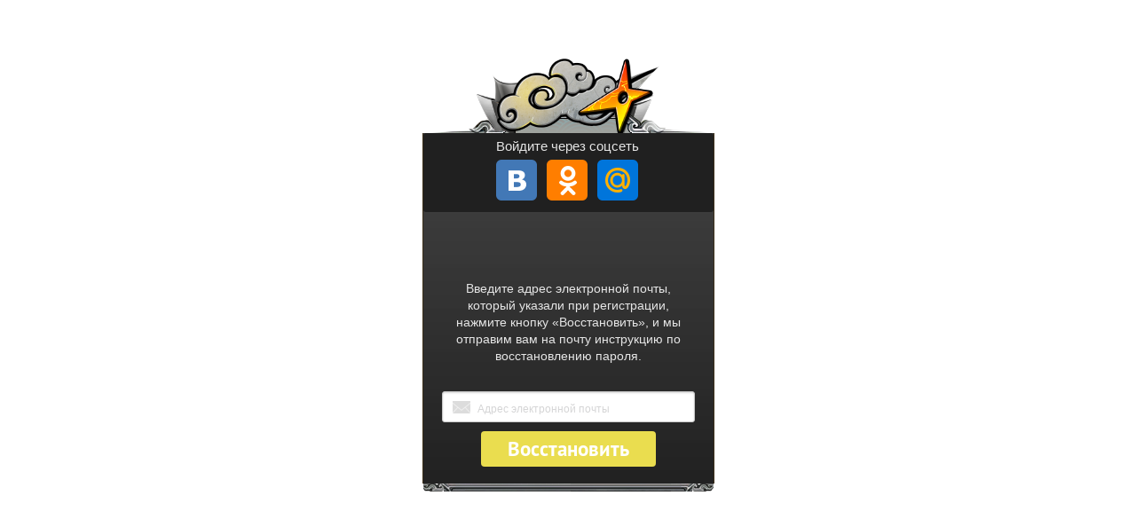

--- FILE ---
content_type: text/html; charset=utf-8
request_url: https://auth.ab788932.me/restore?consumer=portal-sa.ani&locale=ru_RU&return_to=https%3A%2F%2Faniga.me%2Fsao2%2Fnews-sao2%2F%25D1%2582%25D0%25B5%25D1%2585%25D0%25BD%25D0%25B8%25D1%2587%25D0%25B5%25D1%2581%25D0%25BA%25D0%25B8%25D0%25B5-%25D1%2580%25D0%25B0%25D0%25B1%25D0%25BE%25D1%2582%25D1%258B-20-03-2020%2F&theme=sh-form.ru_v2
body_size: 22175
content:


<!DOCTYPE html>
<html lang="">
<head lang="">
    
        <meta charset="UTF-8">
        <meta http-equiv="X-UA-Compatible" content="IE=edge" />
        <meta name="viewport" content="width=device-width, initial-scale=1, maximum-scale=1" />
    

    <title>
        
    
    Aniga.me - Восстановление пароля

    </title>

    
        <link rel="icon" href="/static/common/favicon.ico">
    

    
    <link href="https://ostatic.ab788932.me/auth/css/auth-form.css?h=1753785256" rel="stylesheet" media="all" />


    
        <link href="//aniga.me/cdn/auth-custom-theme/sh-form.ru_v2.css" rel="stylesheet" media="all" />
    

    
    


    

    <!--[if lte IE 9]>
    <script src="https://ostatic.ab788932.me/auth/common/fix-ie/js/jquery-placeholder/jquery.placeholder.min.js?h=1625129994">
    </script>
    <script>
        $(function() {
            $('input[type="text"], input[type="password"]').placeholder();
        });
    </script>
    <![endif]-->
</head>




<body class="octo-lang-ru consumer-portal-sa_ani">
    
    
    










<div class="auth-form-container auth-form__mode-restore-auth js-auth-form auth-form-base"
     >
    <div class="auth-form-header">
        <div class="auth-form-logo"></div>
    </div>

    <div class="auth-form-content">
        
        <div class="auth-form__block-social-buttons"
             data-show-mods="sign-in,sign-up,restore-auth"
             >
            <b class="auth-form__header-social-buttons">Войдите через соцсеть</b>
            
            <div class="social-auth-widget">
    
        
        <div class="auth-btn vk js-social-auth" data-platform="vk"
                >
        </div>
    
        
        <div class="auth-btn ok js-social-auth" data-platform="ok"
                >
        </div>
    
        
        <div class="auth-btn mm js-social-auth" data-platform="mm"
                >
        </div>
    
</div>

        </div>
        

        <div class="auth-form__flash-message auth-form__message-line">&nbsp;</div>
        <div class="auth-form__blur"></div>

        
            
            <form class="auth-form__block-form js-auth-form-block" data-mode="sign-in"
                  style="display: none">
                
                <h6 class="auth-form__header">или введите email и пароль</h6>
                
                <div class="auth-form__inputs">
                    <div class="auth-form__input-container">
                        <span class="auth-form__input-label">Адрес электронной почты</span>
                        <input class="auth-form__input auth-form__input-email"
                                type="text" name="email" placeholder="Адрес электронной почты" required autocomplete="off" />
                    </div>
                    <div class="auth-form__input-container">
                        <span class="auth-form__input-label">Пароль</span>
                        <input class="auth-form__input auth-form__input-password1"
                                type="password" name="password" placeholder="Пароль" required autocomplete="off" />
                    </div>

                    <div class="auth-form__actions-login">
                        
                            <label class="auth-form__dont-remember-me">
                                <input type="checkbox" class="js-dont-remember-me" />
                                <i></i><span>Чужой компьютер</span>
                            </label>
                        
                        <a class="auth-form__forgot-password auth-form__toggle-mode js-toggle-mode" data-mode="restore-auth" href="https://auth.ab788932.me/restore?consumer=portal-sa.ani&locale=ru_RU&return_to=https%3A%2F%2Faniga.me%2Fsao2%2Fnews-sao2%2F%25D1%2582%25D0%25B5%25D1%2585%25D0%25BD%25D0%25B8%25D1%2587%25D0%25B5%25D1%2581%25D0%25BA%25D0%25B8%25D0%25B5-%25D1%2580%25D0%25B0%25D0%25B1%25D0%25BE%25D1%2582%25D1%258B-20-03-2020%2F&theme=sh-form.ru_v2">
                            Забыли пароль?
                        </a>
                    </div>

                    <div class="auth-form__eula js-eula-block" style="display: none">
                        <label class="auth-form__i-accept">
                            <input type="checkbox" checked="checked" disabled />
                            <i></i><span>Я принимаю условия <licenses>пользовательского соглашения</licenses> и <agreements>политики конфиденциальности</agreements>.</span>
                        </label>
                    </div>
                </div>

                <div class="auth-form__buttons">
                    <input class="auth-form__submit-button js-submit-auth-form" type="submit" value="Вход" />
                    
                    <div class="auth-form__altlink-login">
                        или <a href="https://auth.ab788932.me/register?consumer=portal-sa.ani&locale=ru_RU&return_to=https%3A%2F%2Faniga.me%2Fsao2%2Fnews-sao2%2F%25D1%2582%25D0%25B5%25D1%2585%25D0%25BD%25D0%25B8%25D1%2587%25D0%25B5%25D1%2581%25D0%25BA%25D0%25B8%25D0%25B5-%25D1%2580%25D0%25B0%25D0%25B1%25D0%25BE%25D1%2582%25D1%258B-20-03-2020%2F&theme=sh-form.ru_v2"
                                         >
                            создать аккаунт
                        </a>
                    </div>
                </div>
            </form>
            

            
            <form class="auth-form__block-form js-auth-form-block" data-mode="sign-up"
                  style="display: none">
                
                <h6 class="auth-form__header">или создайте аккаунт</h6>
                
                <div class="auth-form__inputs">
                    <div class="auth-form__input-container">
                        <span class="auth-form__input-label">Адрес электронной почты</span>
                        <input class="auth-form__input auth-form__input-email"
                                type="text" name="email" placeholder="Адрес электронной почты" required autocomplete="off" />
                    </div>
                    <div class="auth-form__input-container">
                        <span class="auth-form__input-label">Пароль</span>
                        <input class="auth-form__input auth-form__input-password1"
                                type="password" name="password" placeholder="Пароль" required autocomplete="off" />
                    </div>
                    <div class="auth-form__input-container">
                        <span class="auth-form__input-label">Пароль ещё раз</span>
                        <input class="auth-form__input auth-form__input-password2"
                                type="password" name="password-confirm" placeholder="Пароль ещё раз" required autocomplete="off" />
                    </div>

                    <div class="auth-form__eula js-eula-block" style="display: none">
                        <label class="auth-form__i-accept">
                            <input type="checkbox" checked="checked" disabled />
                            <i></i><span>Я принимаю условия <licenses>пользовательского соглашения</licenses> и <agreements>политики конфиденциальности</agreements>.</span>
                        </label>
                    </div>
                </div>

                <div class="auth-form__buttons">
                    <input class="auth-form__submit-button js-submit-auth-form" type="submit" value="Создать аккаунт" />
                    <div class="auth-form__altlink-reg">
                        
                        Уже есть аккаунт? <a href="https://auth.ab788932.me/login?consumer=portal-sa.ani&locale=ru_RU&return_to=https%3A%2F%2Faniga.me%2Fsao2%2Fnews-sao2%2F%25D1%2582%25D0%25B5%25D1%2585%25D0%25BD%25D0%25B8%25D1%2587%25D0%25B5%25D1%2581%25D0%25BA%25D0%25B8%25D0%25B5-%25D1%2580%25D0%25B0%25D0%25B1%25D0%25BE%25D1%2582%25D1%258B-20-03-2020%2F&theme=sh-form.ru_v2"
                                                               >
                            Войдите здесь
                        </a>
                        
                    </div>
                </div>
            </form>
            

            
            <form class="auth-form__block-form js-auth-form-block" data-mode="restore-auth"
                  >
                
                <h6 class="auth-form__header"></h6>
                
                <div class="auth-form__block-before-submit">
                    <div class="auth-form__text">
                        Введите адрес электронной почты, который указали при регистрации, нажмите кнопку «Восстановить», и мы отправим вам на почту инструкцию по восстановлению пароля.
                    </div>

                    <div class="auth-form__inputs">
                        <div class="auth-form__input-container">
                            <span class="auth-form__input-label">Адрес электронной почты</span>
                            <input class="auth-form__input auth-form__input-email"
                                    type="text" name="email" placeholder="Адрес электронной почты" required autocomplete="off" />
                        </div>
                    </div>

                    <div class="auth-form__buttons">
                        <input class="auth-form__submit-button js-submit-auth-form" type="submit" value="Восстановить" />
                    </div>
                </div>

                <div class="auth-form__block-after-submit" style="display: none">
                    <div class="auth-form__text">
                        Мы отправили вам письмо с инструкцией по восстановлению пароля. Если письмо не придёт в течение нескольких минут, пожалуйста, воспользуйтесь формой восстановления ещё раз.
                    </div>
                </div>

                
            </form>
            

            
            <form class="auth-form__block-form js-auth-form-block token-expired" data-mode="reset-password"
                  style="display: none">
                <h6 class="auth-form__header"></h6>
                
                    <div class="auth-form__text js-restore-token-expired" data-url="https://auth.ab788932.me/restore?consumer=portal-sa.ani&amp;locale=ru_RU&amp;return_to=https%3A%2F%2Faniga.me%2Fsao2%2Fnews-sao2%2F%25D1%2582%25D0%25B5%25D1%2585%25D0%25BD%25D0%25B8%25D1%2587%25D0%25B5%25D1%2581%25D0%25BA%25D0%25B8%25D0%25B5-%25D1%2580%25D0%25B0%25D0%25B1%25D0%25BE%25D1%2582%25D1%258B-20-03-2020%2F&amp;theme=sh-form.ru_v2">
                        Время действия ссылки восстановления пароля истекло. Пожалуйста, воспользуйтесь формой восстановления <a>еще раз</a>.
                    </div>
                
            </form>
            

            
            <form class="auth-form__block-form js-auth-form-block" data-mode="bind-email"
                  style="display: none">
                
                <h6 class="auth-form__header"></h6>
                <div class="auth-form__block-before-submit">

                    <div class="auth-form__inputs">
                        <div class="auth-form__input-container">
                            <span class="auth-form__input-label">Адрес электронной почты</span>
                            <input class="auth-form__input auth-form__input-email"
                                    type="text" name="email" placeholder="Адрес электронной почты" required autocomplete="off" />
                        </div>
                        <div class="auth-form__input-container">
                            <span class="auth-form__input-label">Пароль</span>
                            <input class="auth-form__input auth-form__input-password1"
                                    type="password" name="password" placeholder="Пароль" required autocomplete="off" />
                        </div>
                        <div class="auth-form__input-container">
                            <span class="auth-form__input-label">Пароль ещё раз</span>
                            <input class="auth-form__input auth-form__input-password2"
                                    type="password" name="password-confirm" placeholder="Пароль ещё раз" required autocomplete="off" />
                        </div>
                    </div>

                    <div class="auth-form__buttons">
                        <input class="auth-form__submit-button js-submit-auth-form" type="submit" value="Отправить" />
                    </div>
                </div>

                <div class="auth-form__block-after-submit" style="display: none">
                    <div class="auth-form__text">Успешно!</div>
                </div>
            </form>
            

            
        
    </div>

    <div class="auth-form-footer"></div>
</div><!-- /auth-form-container -->






    
    
        <script src="https://ostatic.ab788932.me/auth/common/vendors/jquery.min.js?h=1625129994"></script>
        <script src="https://ostatic.ab788932.me/auth/common/vendors/jquery.cookie.js?h=1625129994"></script>
        <script src="https://ostatic.ab788932.me/auth/common/vendors/uri.js/URI.min.js?h=1625129994"></script>
        <script src="https://ostatic.ab788932.me/auth/common/vendors/spin.min.js?h=1625129994"></script>
        <script src="https://ostatic.ab788932.me/auth/common/js/core.js?h=1625129994"></script>
        <script src="https://ostatic.ab788932.me/games/js/sdk/xdm.js?h=1668582622"></script>
        <script src="https://ostatic.ab788932.me/auth/js/authapi.js?h=1760443832"></script>
        <script src="https://ostatic.ab788932.me/auth/common/js/AuthForm.js?h=1753785256"></script>

        
        <script>
    OSDK.CONSTS = {};
    OSDK.CONSTS.PLATFORM_ID_CG = "cg";
    OSDK.CONSTS.PLATFORM_ID_DD = "dd";
    OSDK.CONSTS.PLATFORM_ID_EXE = "exeru";
    OSDK.CONSTS.PLATFORM_ID_AG = "ag"
    OSDK.CONSTS.PLATFORM_ID_FB = "fb";
    OSDK.CONSTS.PLATFORM_ID_FS = "fs";
    OSDK.CONSTS.PLATFORM_ID_FS_MOB = "fs.mob";
    OSDK.CONSTS.PLATFORM_ID_GMR = "gmr";
    OSDK.CONSTS.PLATFORM_ID_IPLAYER = "iplayer";
    OSDK.CONSTS.PLATFORM_ID_MG = "mg";
    OSDK.CONSTS.PLATFORM_ID_MM = "mm";
    OSDK.CONSTS.PLATFORM_ID_MMG = "mmg";
    OSDK.CONSTS.PLATFORM_ID_OK = "ok";
    OSDK.CONSTS.PLATFORM_ID_OK_MOB = "ok.mob";
    OSDK.CONSTS.PLATFORM_ID_RBK = "rbk";
    OSDK.CONSTS.PLATFORM_ID_RC = "rc";
    OSDK.CONSTS.PLATFORM_ID_RT = "rt";
    OSDK.CONSTS.PLATFORM_ID_SA = "sa";
    OSDK.CONSTS.PLATFORM_ID_SA_ST = "sa.st";
    OSDK.CONSTS.PLATFORM_ID_SA_DL = "sa.dl";
    OSDK.CONSTS.PLATFORM_ID_SA_ANI = "sa.ani";
    OSDK.CONSTS.PLATFORM_ID_VK = "vk";
    OSDK.CONSTS.PLATFORM_ID_VK_MOB = "vk.mob";
    OSDK.CONSTS.SUPPORTED_LANGS_MG = ["ru", "en", "de", "es", "fr", "pl"];
    OSDK.config = {};
    OSDK.config.authCenterDomain = "auth.ab788932.me";OSDK.config.socialAuth = {"mm": {"APP_ID": "752826", "PLATFORM_ID": "mm"}, "ok": {"APP_ID": "1250338304", "PLATFORM_ID": "ok"}, "vk": {"APP_ID": "5936857", "PLATFORM_ID": "vk"}};OSDK.config.authlinkGwUrl = "https://authlink.ab788932.me/connection";OSDK.config.eventCollectorUrl = "https://misc.ab788932.me/events/collect";OSDK.config.clientMetricsUrl = "https://misc.ab788932.me/client/metrics/";</script>


        
        <script>
    OSDK.i18n = {
        dict: {
            'Oops! Check email address or password.': "Упс! Проверьте эл. почту и пароль.",
            'Such account already exists.': "Такой игровой аккаунт уже существует.",
            'Nickname already in use.': "Ник уже занят.",
            'Password and confirmation are not the same.': "Пароль и подтверждение не совпадают.",
            'Incorrect password length (6-20 characters).': "Некорретная длина пароля (6-20 символов).",
            'Unexpected password characters.': "Недопустимые символы в пароле.",
            'Invalid email address.': "Неверный формат email.",
            'No user with such email.': "Нет аккаунта с таким email-адресом.",
            'Fill all required fields, please.': "Заполните форму, пожалуйста.",
            'Try social networks auth.' : "Попробуйте авторизоваться через соц. сеть.",
            'Unexpected error. Code': "Неожиданная ошибка. Код",

            'Session expired. Please obtain a new link from RaidCall.': "Сессия истекла. Пожалуйста, получите новую ссылку от RaidCall.",
            'Broken link. Please obtain a new link from RaidCall.': "Ссылка недействительна. Пожалуйста, получите новую ссылку от RaidCall.",
            'Platform user already exists.': "Пользователь уже существует.",

            'Installing: downloading plugin': "Установка: загрузка плагина",
            'Installing: plugin downloaded': "Установка: плагин загружен",
            'Installing: initializing plugin': "Установка: инициализация плагина",
            'Installing: plugin initialized': "Установка: плагин подготовлен",
            'Downloading': "Загрузка",
            'Downloading error': "Ошибка загрузки",
            'Downloaded': "Загрузка завершена",
            'paused': "пауза",
            'Waiting...': "Секундочку...",
            'Game is downloaded and ready to install': "Игра скачана и готова к установке",
            'Installation error. Try again or remove downloaded files': "Ошибка установки. Попробуйте снова или удалите загруженный дистрибутив",
            'Installing...': "Установка...",
            'Starting...': "Запуск...",
            'Removing...': "Удаление...",
            'Uninstalling...': "Удаление...",
            'Disk space required': "Необходимо места на диске",
            'Disk space available': "Доступно на диске"
        },
        gettext: function(text) {
            return this.dict[text] || text;
        }
    };
</script>

    

    <script>
        OSDK.authErrorCode = null;
        OSDK.authConsumer = "portal-sa.ani";
        OSDK.authState = null;
        OSDK.authTransit = null;
        OSDK.authEula = null;
        OSDK.nextURL = null;
    </script>

    <script src="https://ostatic.ab788932.me/auth/js/auth-service-page.js?h=1763562140"></script>
    <script>
        const urlParams = new URLSearchParams(window.location.search);
        const oneTimeCode = urlParams.get('mobile_code');
        if (oneTimeCode) {
            OSDK.mobileTokenAuthorize({
                token: oneTimeCode,
                consumer: OSDK.authConsumer
            })
        }
    </script>

    


    
    <script>
    (function(window){"use strict";window.timing=window.timing||{getTimes:function(opts){var performance=window.performance||window.webkitPerformance||window.msPerformance||window.mozPerformance;if(performance===undefined){return false}var timing=performance.timing;var api={};opts=opts||{};if(timing){if(opts&&!opts.simple){for(var k in timing){if(isNumeric(timing[k])){api[k]=parseFloat(timing[k])}}}if(api.firstPaint===undefined){var firstPaint=0;if(window.chrome&&window.chrome.loadTimes){firstPaint=window.chrome.loadTimes().firstPaintTime*1e3;api.firstPaintTime=firstPaint-window.chrome.loadTimes().startLoadTime*1e3}else if(typeof window.performance.timing.msFirstPaint==="number"){firstPaint=window.performance.timing.msFirstPaint;api.firstPaintTime=firstPaint-window.performance.timing.navigationStart}if(opts&&!opts.simple){api.firstPaint=firstPaint}}api.loadTime=timing.loadEventEnd-timing.fetchStart;api.domReadyTime=timing.domComplete-timing.domInteractive;api.readyStart=timing.fetchStart-timing.navigationStart;api.redirectTime=timing.redirectEnd-timing.redirectStart;api.appcacheTime=timing.domainLookupStart-timing.fetchStart;api.unloadEventTime=timing.unloadEventEnd-timing.unloadEventStart;api.lookupDomainTime=timing.domainLookupEnd-timing.domainLookupStart;api.connectTime=timing.connectEnd-timing.connectStart;api.requestTime=timing.responseEnd-timing.requestStart;api.initDomTreeTime=timing.domInteractive-timing.responseEnd;api.loadEventTime=timing.loadEventEnd-timing.loadEventStart}return api},printTable:function(opts){var table={};var data=this.getTimes(opts)||{};Object.keys(data).sort().forEach(function(k){table[k]={ms:data[k],s:+(data[k]/1e3).toFixed(2)}});console.table(table)},printSimpleTable:function(){this.printTable({simple:true})}};function isNumeric(n){return!isNaN(parseFloat(n))&&isFinite(n)}})(this);
    $(window).load(function() {
        setTimeout(function() {
            var timings = timing.getTimes({simple: true});
            timings.endpoint = "auth.auth_restore_page";
            $.get("https://misc.ab788932.me/client/perf", timings);
        }, 0);
    });
</script>

    


    
</body>
</html>

--- FILE ---
content_type: text/css
request_url: https://aniga.me/cdn/auth-custom-theme/sh-form.ru_v2.css
body_size: 1135
content:
html {
	background: transparent;
}
.auth-form-header {
	background: scroll transparent url(./sh-form/top_formular_02.png) center top no-repeat;
	position: relative;
    bottom: 86px;
    margin-bottom: -86px;
    height: 86px;
}
.auth-form-logo {
    height: 0px;
}
.auth-form-content {
	height: auto;
	min-height: 347px;
	border: none;
	width: auto;
	padding: 0;
	background: none;
	color: #e5e5e5;
	margin-bottom: 10px;
}
.auth-form__text {
	color: #e5e5e5;
}
.auth-form-container {
	width: 327px;
	margin: 86px auto 0 auto;
	background: linear-gradient(to bottom, rgba(31, 31, 31, 0.84) 0%, rgba(0, 0, 0, 0.87) 100% );
	border-left: 1px solid #3e311a;
	border-right: 1px solid #3e311a;
	position: relative;
	left: auto;
	padding: 0;

}
.auth-form-container.auth-form-base {
	margin-top: 150px;
}
.auth-form-content input {
	margin-left: auto;
	margin-right: auto;
}

.auth-form__flash-message {
	left: 0;
	right: 0;
	margin-left: auto;
	margin-right: auto;
}
.auth-form-footer {
	position: relative;
	height: 9px;
	bottom: -9px;
	background: url(./sh-form/bottom_formular.png) center bottom no-repeat;
}
.auth-form__block-social-buttons {
	height: 89px;
	margin-top: 0px;
}
.auth-form__header-social-buttons {
	line-height: 30px;
	height: 30px;
}
.auth-form__mode-sign-in .auth-form__message-line, .auth-form__mode-sign-up .auth-form__message-line, .auth-form__mode-restore-auth .auth-form__message-line {
	top: 89px;
}
.auth-form__mode-go-to-play {
	height: auto;
}
.auth-form__mode-go-to-play .auth-form-content {
	/*margin-top: 30px;*/
	margin-top: 75px;
	/*min-height: 317px;*/
	min-height: 250px;
	background-image: url(./sh-form/stars.png);
    background-repeat: no-repeat;
    /*background-position: center 220px;*/
    background-position: center 140px;
}
.auth-form__mode-go-to-play .js-play-button {
	margin-top: 0;
}
.auth-form__mode-go-to-play .auth-form__text {
	top: 0;
	padding: 0px 30px;
	margin-bottom: 1em;
}
.auth-form__mode-go-to-play .auth-form__eula {
	margin: 0 20px 0 45px;
}

.auth-form__inputs:before {
	content: ' ';
}
.auth-form__altlink-reg {
	margin-top: 6px;
}

.auth-form-container.auth-form__mode-bind-email {
	top: 140px;
}
.auth-form-container.auth-form__bind-email-page {
	top: 30px;
	margin-top: 90px;
}
.auth-form-container.auth-form__bind-email-page .auth-form-logo {
	display: none;
}
.bind-email-text-block {
	width: 328px;
    margin: 80px auto 0 auto;
    color: #eee;
}
.bind-email-text-block a {
	color: green;
    text-decoration: none;
}
.bind-email-text-block a:hover {
	text-decoration: underline;
	cursor: pointer;
}
.auth-form-logo {
	/* height: 0; */
	/*
    background-image: url(./sa-form/auth-form-logo.png);
    background-position: 98px 52px;
    background-repeat: no-repeat;
    */
}
.auth-form__bind-email-page .auth-form-content {
	height: 70px;
	min-height: 70px;
}
.auth-form__mode-bind-email .auth-form-content {
	height: 223px;
}
.auth-form__bind-email-page .auth-btn.fb {
	display: none;
}

.auth-form__mode-logout-confirm .auth-form__text {
color: #fff;
font-weight: normal;
}
.auth-form__mode-logout-confirm .link-action-logout {
color: darkred;
}
.auth-form__mode-logout-confirm .link-action-cancel {
color: forestgreen;
}
.auth-form__mode-restore-auth{
	
}
.auth-form__mode-restore-auth .auth-form__block-form{
	padding-top: 40px;
}
.auth-form__mode-restore-auth .auth-form__text{
	text-align: center;
	margin-bottom: 30px;
}

--- FILE ---
content_type: application/javascript
request_url: https://ostatic.ab788932.me/auth/js/auth-service-page.js?h=1763562140
body_size: 3329
content:
(function(OSDK) {
    'use strict';

    OSDK.onSocialAuthResult = function(loggedIn) {
        if (loggedIn) {
            window.location.reload(true);
        } else {
            alert('Oops! Error occurs. Try again, please!');
        }
    };

    var onAuthSuccess = function(response) {
        response = response || {};
        if (response.redirectUrl) {
            if (response.jsRedirect) {
                window.top.location = response.redirectUrl;
            } else {
                window.location.href = response.redirectUrl;
            }
        } else {
            window.location.reload(true);
        }
    };

    var socialAuthHandler = function(platformId) {
        OSDK.AUTH.startSocialAuth(platformId, 'auth', {state: OSDK.authState});
    };

    var signInHandler = function(params) {
        var options = {
            state: OSDK.authState,
            rememberMe: params.hasOwnProperty('rememberMe') ? params.rememberMe : true,
            transit: OSDK.authTransit
        };
        return OSDK.AUTH.login(
            {email: params.email, password: params.password},
            params.consumer,
            options
        ).done(onAuthSuccess);
    };

    var signUpHandler = function(params) {
        var locale;
        if ($.cookie('_elc')) {
            locale = $.cookie('_elc').split('_');
            locale = {lang: locale[0], location: locale[1].toLowerCase()};
        }
        var options = {
            state: OSDK.authState,
            rememberMe: params.hasOwnProperty('rememberMe') ? params.rememberMe : true,
            transit: OSDK.authTransit,
            locale: locale
        };
        return OSDK.AUTH.register(
            params,
            params.consumer,
            options
        ).done(onAuthSuccess);
    };

    var mobileTokenAuthorize = function (params) {
        return OSDK.AUTH.login(
            {token: params.token},
            params.consumer,
            {rememberMe: false, transit: OSDK.authTransit}
        ).done(onAuthSuccess);
    }

    var restoreAuthHandler = function(params) {
        var search = new URI().clone().search(true);
        return OSDK.AUTH.restoreAuthRequest(
            params.email, params.consumer, search.return_to || document.referrer
        );
    };

    var passwordResetHandler = function(params) {
        return OSDK.AUTH.resetPassword(params.token, params.password, params.passwordConfirm)
            .done(function() {
                var search = new URI().clone().search(true);
                if (search.return_to) {
                    window.top.location = search.return_to;
                }
            });
    };

    var authForm = OSDK._authForm = new OSDK.AuthForm({
        selector: '.js-auth-form',
        consumer: OSDK.authConsumer,
        eula: OSDK.authEula,
        signInHandler: signInHandler,
        signUpHandler: signUpHandler,
        socialAuthHandler: socialAuthHandler,
        restoreAuthHandler: restoreAuthHandler,
        passwordResetHandler: passwordResetHandler
    });

    OSDK.mobileTokenAuthorize = mobileTokenAuthorize

    if (OSDK.authErrorCode) {
        authForm.showErrorMsg(OSDK.authErrorCode);
    }

    try {
        // Pub event for SA analytics.
        (new OSDK.xdm.Client()).pubEvent('auth-page-shown');
    } catch(e) {}
})(OSDK);